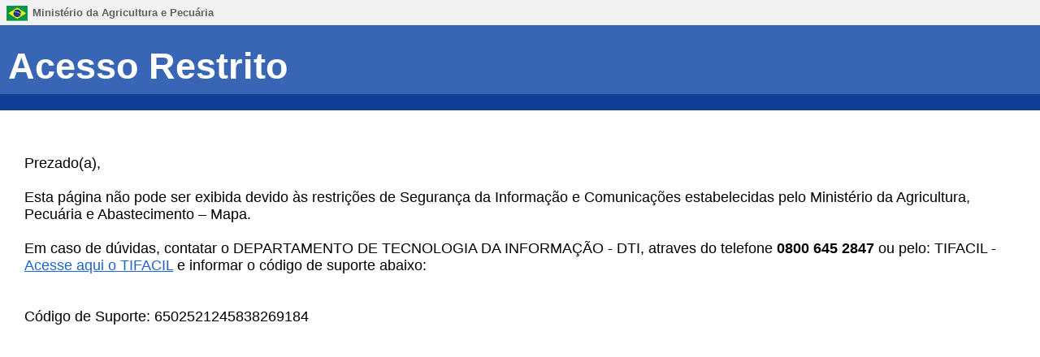

--- FILE ---
content_type: text/html; charset=utf-8
request_url: https://sistemasweb.mda.gov.br/vitrine/
body_size: 1097
content:
<!DOCTYPE HTML PUBLIC "-//W3C//DTD HTML 4.0 Transitional//EN">
<HTML xmlns="http://www.w3.org/1999/xhtml">
<head>
        <title>MAPA - Ministério da Agricultura, Pecuária e Abastecimento</title>
        <meta name=GENERATOR content="MSHTML 8.00.6001.18928">
        <meta content="text/html; charset=UTF-8" http-equiv=Content-Type>
        <link rel="shortcut icon" href="/favicon.ico" type="image/x-icon" />
        <link rel="stylesheet" type="text/css" href="https://sistemasweb.agricultura.gov.br/styles_java/css/estilo.css" />
        <style type="text/css">
                div#corpo {
                   margin-left: 0px;
                }
        </style>
</head>
<body>
        <div id=resolucao>
                <div id=moldura-topo>
                        <div id=topo>
                                <div id="identificacao-ministerio">
                                                <span>
                                                                <div id="imagemGov">
                                                                                <a id="brasilgov" target="_blank" href="http://www.brasil.gov.br"></a>
                                                                </div>
                                                </span>
                                </div>
                                <div id=identificacao-sistema>
                                        <h1 style="margin-top: 25px;"><a id="link-pagina-inicial" href="/" title="Voltar à página de sistems">Acesso Restrito</a></h1>
                                </div>
                                <div id="dados-login"></div>
                        </div>
                </div>
                <div id="moldura-navegacao-global">
                        <div id="navegacao-global" style="height:20px"></div>
                </div>
                <div id="corpo" style="font-size: 13">
                        </br>
                        </br>
                        </br>
<font size="4">
Prezado(a),<br>
<br>
 <p>Esta página não pode ser exibida devido às restrições de Segurança da Informação e Comunicações estabelecidas pelo Ministério da Agricultura, Pecuária e Abastecimento – Mapa. <br>
          <br>
        </p>
Em caso de dúvidas, contatar o DEPARTAMENTO DE TECNOLOGIA DA INFORMAÇÃO - DTI, atraves do telefone <strong>0800 645 2847</strong> ou pelo: TIFACIL - <a href="http://sistemasweb
.agricultura.gov.br/tifacil">Acesse aqui o TIFACIL</a> e informar o código de suporte abaixo: <br>
          <br>

<br>
Código de Suporte: 6502521245838269184
                  </font>
                </div>
        </div>

</HTML>

--- FILE ---
content_type: text/css
request_url: https://sistemasweb.agricultura.gov.br/styles_java/css/estilo.css
body_size: 601
content:
@import url("estilo-template.css");
/* ###

  Arquivo respons�vel pelo estilo do template
  
  #resolucao;
  #topo;
  #dados-login;
  #menu;
  #controle-exibicao-coluna;
  #corpo;
  #caminho-navegacao;
  #area-mensagens;
  #rodape;
        
### */

@import url("estilo-menu.css");
/* ###

  Arquivo respons�vel pelo estilo do menu    
  
### */

@import url("estilo-tabela.css");
/* ###

  Arquivo respons�vel pelo estilo das tabelas    
  
  .table-grid
  .table-form
  .table-detalhar
  
### */

@import url("estilo-formulario.css");
/* ###

  Arquivo respons�vel pelo estilo dos elementos de formul�rio
  
	.form-label
	.form-text
	.form-select
	.form-textarea
	.form-check-radio		
	.form-botton
	.form-barra-botoes
      
### */

@import url("estilo-link.css");
/* ###

  Arquivo respons�vel pelo estilo dos links
  
  .link-caminho-navegacao
  .link-acessibilidade-letra
  .link-paginador
      
### */

@import url("estilo-abas.css");
/* ###

  Arquivo respons�vel pelo estilo das abas
  
  #nav-abas
  #nav-aba-conteudo
      
### */


@import url("estilo-impressao.css");	
/* ###

  Arquivo respons�vel pelo estilo da impress�o
  
  #moldura-topo;
  #dados-login;
  #moldura-navegacao-global;
  #navegacao-local;
  #corpo;
  #controle-exibicao-menu;
      
### */

@import url("SpryTabbedPanels.css");

@import url("jquery/mapa-theme.css");

/*  configuração para estilo de aplicações ainda não corrigido*/
div#identificacao-sistema p {
        display: nome;
}
/*
a["href='base!logout.action'"]: {
        color: #FFFFFF;
}
*/

div#dados-login a {
        color: #FFFFFF;
}





--- FILE ---
content_type: text/css
request_url: https://sistemasweb.agricultura.gov.br/styles_java/css/estilo-template.css
body_size: 2915
content:
/* ###

  Arquivo responsável pelo estilo do template
  
  #resolucao;
  #topo;
  #navegacao-global;
  #navegacao-local;
  #controle-exibicao-coluna;
  #corpo;
  #caminho-navegacao;
  #area-mensagens;
  #rodape;
        
### */

* { /* Se aplica a todas as declarações */
  border      :0;
  font-family :arial, verdana, helvetica;
	margin	    :0;
	padding	    :0;
}

body {
  font-size :0.8em;
}


div#resolucao {
	width       :100%;
}


div#moldura-topo {
	height     :116px;
}

div#moldura-topo #topo {
	height     :116px;
	background: none repeat scroll 0% 0% #3866B5;
}



div#moldura-topo #topo #logomarca-governo-federal {
  background  :url(/styles_java/img/logomarca-governo-federal.jpg) no-repeat right;
	height      :21px;
  margin-right:8px;
}


div#moldura-topo #topo #identificacao-sistema {
	float     :left;
}


div#moldura-topo #topo #identificacao-sistema p {
  color       :#dcecff;
  border-bottom :1px solid #dcecff;
  font-weight   :bold;
  margin        :10px 0 0 10px;
  width         :311px;
}

div#moldura-topo #topo #identificacao-sistema h1 {
  font-size     :3.5em;
  color       :#FFFFFF;
  margin        :0 0 2px 10px;
  _margin-bottom:4px; /* Ajuste de posicionamento para o IE6 */
}

div#moldura-topo #topo #identificacao-sistema h2 {
  color       :#dcecff;
  font-size   :1.3em;
  margin-left :10px;
}

div#moldura-topo #topo #dados-login {
  float       :right;
  font-size   :0.8em;
  line-height :1.5em;
  padding     :6px 15px 0 0;
  color 	  :#FFFFFF;
}

div#moldura-topo #topo #dados-login p span {
  color :#dcecff;
}

div#moldura-topo #topo #dados-login p.links {
  margin-top :15px;
  _margin-top:16px; /* Ajuste de posicionamento para o IE6 */
}

div#moldura-navegacao-global {
  background :#0f4098 none repeat scroll 0 0;
  _height    :28px; /* Ajuste de posicionamento para o IE6 */
}

div#moldura-navegacao-global #navegacao-global {
  background :#0f4098 none repeat scroll 0 0;
  overflow   :hidden;
}

div#navegacao-local {
  float   :left;
  padding :10px 10px 20px 10px;
  width   :135px;
}

div#corpo {
  padding     :10px 20px 20px 30px;
}

* html #corpo { /* Bug dos 3 pixels - IE6 */
	_display		 :inline-block;
	_margin-left :152px;
}

div#corpo p.caminho-navegacao {
  font-size     :0.8em;
  margin-bottom :15px;
}

div#corpo p.caminho-navegacao span {
  background      :url(/styles_java/img/blt-caminho-navegacao.gif) no-repeat left;
  display         :inline-block;
  margin-right    :5px;
  padding-left    :8px;
}

div#corpo p.caminho-navegacao span.caminho-navegacao-ativa {
	color			      :#618CD2;
}

div#corpo p.ajuda-contextual {
 float            :right;
 background-color :#3866b5;
 padding          :5px;
 font-size        :1em;
 font-weight      :bold;
}

div#corpo h3 {
  font-size     :1.5em;
  font-weight   :normal;
  margin-bottom :10px;
  margin-top: 20px;
}

div#corpo hr {
  border-bottom :1px solid #ccc;
  margin-bottom :15px;
  padding       :0 0 2px 10px;
}
 
div#corpo #conteudo {
  background    :#fff;
  border-top    :1px solid #1E64D3;
  border-bottom :1px solid #1E64D3;
  padding       :10px 20px 20px;
}

div#corpo #conteudo-login {
	background    :#fff;
}

div#corpo #conteudo-login-novo {
	background    :#EAEBEE;
	border-top    :4px solid #1E64D3;
	padding       :20px;
	margin-right  :auto;
	margin-left   :auto;
	max-width	  :300px;	
}

div#corpo #conteudo-reenviar-senha {
	background    :#EAEBEE;
	border-top    :4px solid #1E64D3;
	padding       :20px;
	margin-right  :auto;
	margin-left   :auto;
	max-width	  :500px;	
}

div#corpo #conteudo h4 {
  background    :url(/styles_java/img/blt-subtitulo.gif) left no-repeat;
  border-bottom :1px solid #ccc;
  font-size     :1em;
  margin-bottom :15px;
  padding       :0 0 2px 10px;
}

div#corpo #conteudo h5 {
	background    :url(/styles_java/img/blt-subtitulo.gif) left no-repeat;
	font-size     :1em;
	margin-bottom :15px;
	margin-top	  :15px;
	padding       :0 0 2px 10px;
}

div#corpo #conteudo p.conteudo {
  margin-bottom :20px;
}

div#corpo #area-mensagens {
    font-size     	:0.9em;
	margin-bottom	:20px;
}

div#corpo #area-mensagens p {
	padding: 5px;
}

div#corpo #area-mensagens ul {
	font-weight	:bold;
	list-style	:none;
	min-height  :20px;  
	_height     :20px; /* Adaptação IE6 */
	padding	    :10px;
}

div#corpo #area-mensagens ul li {
	line-height	:1.2em;
	margin-left :40px;	
}

div#corpo #area-mensagens ul.msg-informativa {
	background :url(/styles_java/img/ico-msg-informativa.png) no-repeat scroll left center rgba(0, 0, 0, 0);
	background-size: 30px 30px;
	background-color: #cbe0f4;
	background-position: 10px;
	border:	2px solid #96b6d3;
	color:#286eae;
}

div#corpo #area-mensagens ul.msg-alerta {
	background :url(/styles_java/img/ico-msg-alerta.png) no-repeat scroll left center rgba(0, 0, 0, 0);
	background-size: 30px 30px;
	background-color: #FFF6BF ;
	background-position: 10px;
	border:	2px solid #FFD324;
	color:#817134;
}

div#corpo #area-mensagens ul.msg-sucesso {
	background :url(/styles_java/img/ico-msg-sucesso.png) no-repeat scroll left center rgba(0, 0, 0, 0);
	background-size: 30px 30px;
	background-color: #E6EFC2 ;
	background-position: 10px;
	border:	2px solid #C6D880;
	color:#529214;
}

div#corpo #area-mensagens ul.msg-erro {
	background :url(/styles_java/img/ico-msg-erro.png) no-repeat scroll left center rgba(0, 0, 0, 0);
	background-size: 30px 30px;
	background-color: #FBE3E4 ;
	background-position: 10px;
	border:	2px solid #FBC2C4;
	color:#D12F19;
}

div#controle-exibicao-menu {
  left       :0;
  margin-left:3px;
  padding-top:190px;
  position   :absolute;
  top        :0;
  width      :11px;
}

/* Modal dialog */

#dialog-confirm p {
  background   :url(/styles_java/img/bkg-modal-confirm.png) no-repeat;
  padding-left :50px;
  min-height: 48px;
}

.carregando{
	position:absolute;
	top:50%;
	left:45%;
	z-index: 9999;
}

.carregando img{
	width:80px;
	height:80px;
}

div.dialog #area-mensagens-dialog {
    font-size     :0.9em;
	margin-bottom	:20px;
	padding			  :10px;
}

div.dialog #area-mensagens-dialog ul {
	font-weight	:bold;
	list-style	:none;
	min-height  :20px;  
	_height     :20px; /* Adaptação IE6 */
	padding-top :5px;
	text-align:left
}

div.dialog #area-mensagens-dialog ul li {
    font-size     	:0.9em;
	margin-bottom	:20px;
	padding-left	:5%;
}

div.dialog #area-mensagens-dialog p {
	padding: 5px;
}


div.dialog #area-mensagens-dialog ul.msg-informativa {
	background :url(/styles_java/img/ico-msg-informativa.png) no-repeat scroll left center rgba(0, 0, 0, 0);
	background-size: 30px 30px;
	background-color: #cbe0f4;
	background-position: 10px;
	border:	2px solid #96b6d3;
	color:#286eae;
}

div.dialog  #area-mensagens-dialog ul.msg-alerta {
	background :url(/styles_java/img/ico-msg-alerta.png) no-repeat scroll left center rgba(0, 0, 0, 0);
	background-size: 30px 30px;
	background-color: #FFF6BF ;
	background-position: 10px;
	border:	2px solid #FFD324;
	color:#817134;
}

div.dialog #area-mensagens-dialog ul.msg-sucesso {
	background :url(/styles_java/img/ico-msg-sucesso.png) no-repeat scroll left center rgba(0, 0, 0, 0);
	background-size: 30px 30px;
	background-color: #E6EFC2 ;
	background-position: 10px;
	border:	2px solid #C6D880;
	color:#529214;
}

div.dialog #area-mensagens-dialog ul.msg-erro {
	background :url(/styles_java/img/ico-msg-erro.png) no-repeat scroll left center rgba(0, 0, 0, 0);
	background-size: 30px 30px;
	background-color: #FBE3E4 ;
	background-position: 10px;
	border:	2px solid #FBC2C4;
	color:#D12F19;
}


/********************header*****************************/
div#moldura-topo #topo #identificacao-ministerio {
	position:relative;
	clear:both;
	overflow:hidden;
	min-width:1000px;
	height:31px;
	background:#F1F1F1 none repeat scroll 0 0;
}

/* Configurações do span dentro da div #identificacao-ministerio */
div#moldura-topo #topo #identificacao-ministerio span {
	display:block;
	height:31px;
	background:#F1F1F1 none repeat scroll 0 0;
}

/* Configurações da imagem */
div#moldura-topo #topo #identificacao-ministerio span #imagemGov {
	position:absolute;
	top:4px;
	height: 24px;
	width: 500px;
	background: #F1F1F1 url("[data-uri]")  no-repeat scroll 8px center;
}

div#moldura-topo #topo #identificacao-ministerio span #imagemGov:after  {
	content: 'Ministério da Agricultura e Pecuária';
	margin-left: 40px;
	color: #606060;
	font-weight: bold;
	position: absolute;
	top: 4px;
}

/* configurações para o link http://www.brasil.gov.br*/
div#moldura-topo #topo #identificacao-ministerio span #brasilgov {
	height: 24px;
	float:right;
	display:block;
	border: 0 !important;
}

/* Configurações para a div de gestores */
div#divGestores ul{
	margin-left: 5px;
	list-style: none;
}
div#divGestores ul li{
	margin-top: 5px;
	list-style-type: circle;
	list-style-position: inside;
}
div#divGestores ul li ul li{
	padding: 3px;
	list-style-type: square;
	list-style-image: url("../img/blt-navegacao.gif");
	margin-top: 0px;
}





--- FILE ---
content_type: text/css
request_url: https://sistemasweb.agricultura.gov.br/styles_java/css/estilo-menu.css
body_size: 546
content:
/* #######

	Defini��es de apresenta��o do menu:
				
####### */

/* 
	IN�CIO NAVEGA��O GLOBAL
}*/

div#navegacao-global p span {
  background :url(/styles_java/img/blt-navegacao.gif) no-repeat left;
  display    :inline-block;
	margin     :0 5px 2px 0;
}

div#navegacao-global p span a {
  background      :url(/styles_java/img/bkg-navegacao-global-a.gif) no-repeat right;
  color           :#fff;
  display         :inline-block;
  padding         :5px 10px 5px 15px;
  text-decoration :none;
}

div#navegacao-global p span a:hover {
  background  :#f8af2d url(/styles_java/img/blt-navegacao-hover.gif) no-repeat left;
  color       :#6b5a22;
}

div#navegacao-global p span a.navegacao-global-ativa {
  background  :#f8af2d url(/styles_java/img/blt-navegacao-hover.gif) no-repeat left;
  color       :#6b5a22;
}

/* 
	FIM NAVEGA��O GLOBAL
*/

/* 
	IN�CIO NAVEGA��O LOCAL
*/

ul.navegacao-local li {
	list-style-type:none;
	padding        :0 0 5px 10px;
}

ul.navegacao-local li.fechado {
	background :url(/styles_java/img/ico-menu-fechado.gif) no-repeat;
}

ul.navegacao-local li.aberto {
	background :url(/styles_java/img/ico-menu-aberto.gif) no-repeat;
}

ul.navegacao-local li a {
	color           :#6b5a22;
	text-decoration :none;
}

ul.navegacao-local li a:hover {
	text-decoration :underline;
}

ul.navegacao-local li ul {
  margin-top:5px;
}

ul.navegacao-local li ul li {
	background :url(/styles_java/img/ico-menu-fechado.gif) no-repeat;
}

ul.navegacao-local li ul li a:hover {
  background :none;
}

ul.navegacao-local li.aberto ul {
	display :block;
}

ul.navegacao-local li.fechado ul {
	display :none;
}

ul.navegacao-local li a.pagina-ativa, a.pagina-ativa:hover {
  font-weight:bold;
}



--- FILE ---
content_type: text/css
request_url: https://sistemasweb.agricultura.gov.br/styles_java/css/estilo-tabela.css
body_size: 378
content:
/* #######

	Defini��es de apresenta��o das tabelas:
	
		.table-grid
		.table-form
		.table-detalhar
		.numero-paginas
		
####### */

table {
  font-size:0.9em;
	width		 :100%;
	_width	 :99.9%;
}

.table-grid {
	margin-bottom :10px;
}

.table-grid caption {
	background	:#8AB2EF;
    font-size   :1.1em;
	font-weight	:bold;
	padding     :5px 0;
	margin      :0 2px;
}

.table-grid th, tr.linha-alternada {
	background	:#e3e3e3;
}

.table-grid td, th, caption {
	padding	:3px;
}

.table-grid .link-paginador {
	padding	:10px;
}

.table-form td {
  padding       :3px;
  vertical-align:top;
}

.table-detalhar {
  margin-bottom :20px;
}

.table-detalhar {
  padding :3px;
}

.numero-paginas {
  color  :#FF9900;
  margin :2px;
}

--- FILE ---
content_type: text/css
request_url: https://sistemasweb.agricultura.gov.br/styles_java/css/estilo-formulario.css
body_size: 534
content:
/* #######

	Defini��es de apresenta��o dos elementos de formul�rio:
	
		.form-label
		.form-text
		.form-paginador
		.form-select
		.form-textarea
		.form-check-radio		
		.form-botton
		.form-barra-botoes
		
####### */

.form-label {
	font-weight	:bold;
}

/*
.form-label-blue {
	font-weight	:bold;
	color: #1581E3;
}
*/

.form-campo-obrigatorio {
  color :#ff0000;
}

.form-text, .form-select, .form-textarea {
  	background     :#fcfcfc;
	border		   :1px solid #ccc;
	margin-top     :2px;
	vertical-align :bottom;
}

.form-paginador {
  	background     :#fcfcfc;
	border		   :1px solid #ccc;
	margin-top     :2px;
	vertical-align :top;
	color		   :#6b5a22;
}

.form-textarea {
  font-size :1.1em;
}

.form-check-radio {
  vertical-align:middle;
}

.form-button {
	background	:#3866b5;
    color       :#FFFFFF;
    cursor      :pointer;
	font-weight	:bold;
	padding		  :3px;
}

.form-button-disabled {
	background	:#dedede;
	color       :#c0c0c0;
	font-weight	:bold;
	padding		  :3px;
}

.form-legenda-campo-obrigatorio {
  margin-top :20px;
  text-align :right;
}

.form-barra-botoes-consulta {
  border-top    :1px dashed #ccc;
  border-bottom :1px dashed #ccc;
  margin        :10px 0 20px 0;
  padding       :5px 0;
  text-align    :right;
}

.form-barra-botoes {
  background    :#f7f7f7;
  border-top    :1px dashed #ccc;
  border-bottom :1px dashed #ccc;
  margin-top    :10px;
  padding       :5px;
  text-align    :right;
}


--- FILE ---
content_type: text/css
request_url: https://sistemasweb.agricultura.gov.br/styles_java/css/estilo-link.css
body_size: 593
content:
/* #######

  Arquivo responsável pelo estilo dos links
  
  .link-logout
  .ajuda-contextual
  .link-imprimir
  .link-home
  .caminho-navegacao
  .link-paginador
	
####### */

div#moldura-topo #topo #dados-login p.a  {
	color			:#FFFFFF;
}

a {
	color			:#1E64D4;
	text-decoration	:underline;
}

a:hover {
	text-decoration	:none;
}

a#link-pagina-inicial {
	color			:#FFFFFF;
	text-decoration: none;
}

a#link-logout {
	color			:#FFFFFF;
	text-decoration	:underline;
}

a.link-logout:hover {
	text-decoration	:none;
}

.ajuda-contextual a {
	background      :url(/styles_java/img/ico-menu-fechado.gif) no-repeat;
  color           :#fff;
  padding-left    :10px;
  text-decoration :none;
}

.ajuda-contextual a:hover {
  color       :#1E64D4;
}

.link-imprimir, .link-home {
  color           :#fff;
	display         :inline-block;
	font-size       :1.1em;
	font-weight     :bold;
	padding         :1px 4px;
	text-decoration	:none;
} 

.link-imprimir {
	background :#8d8f26;
}

.link-home {
	background :#686868;
}

.link-paginador {
	text-align	:center;
}

.link-paginador a {
	background		:#e3e3e3;
	border		   	:1px solid #e3e3e3;
	color           :#3a3a3a;
	display         :inline-block;
	font-weight     :bold;
	padding         :2px 4px;
	text-decoration	:none;
}

.link-paginador a:hover {
	text-decoration	:underline;
}

.link-paginador a.link-pagina-ativa {
	background		:#fff;
	border		   	:0;
	color           :#cc9933;
	display         :inline-block;
	font-weight     :bold;
	padding         :2px 4px;
	text-decoration	:underline;
}
.link-paginador a.desabilitado {
	background		:#e3e3e3;
	border		   	:1px solid #e3e3e3;
	color           :#c0c0c0;
	font-weight		:bold;
	display         :inline-block;
	padding         :2px 4px;
	text-decoration	:none;
	cursor			:default;
}

.link-paginador-desabilitado {
	background		:#e3e3e3;
	border		   	:1px solid #e3e3e3;
	color           :#c0c0c0;
	font-weight		:bold;
	display         :inline-block;
	padding         :2px 4px;
	text-decoration	:none;
	cursor			:default;
}


--- FILE ---
content_type: text/css
request_url: https://sistemasweb.agricultura.gov.br/styles_java/css/estilo-abas.css
body_size: 574
content:
/* #######

	Defini��es de apresenta��o da navega��o por abas ou 'tabs':
	
		#nav-abas
		.nav-aba-selecionada
		.nav-aba-desabilitada
		#nav-aba-conteudo

####### */

div#nav-abas {
	background  :url(/styles_java/img/bkg-nav-aba.gif) repeat-x bottom;
	font-size	  :0.9em;
	font-weight :bold;
	height		  :27px;
}

div#nav-abas ul li {
	border-bottom	:0;
	float			    :left;
	list-style		:none;
	margin-right	:2px;
}

div#nav-abas ul li a {
	background		  :#d3cdb8;
	color			      :#3a3a3a;
	display			    :block;
	padding			    :6px 7px 5px 7px;
	text-decoration	:none;
}

div#nav-abas ul li a:hover {
	text-decoration	:underline;
}

#nav-abas ul li.nav-aba-selecionada {
  background   :#fff;
	border   	   :1px solid #6b5a22;
	border-bottom:1px solid #fff;
	color        :#6b5a22;
	padding			 :5px 0 5px 7px;
}

div#nav-abas ul li.nav-aba-selecionada span {
	padding-right	:7px;
}

div#nav-abas ul li.nav-aba-desabilitada {
	background:#ccc;
	padding		:6px 0 5px 7px;
}

div#nav-abas ul li.nav-aba-desabilitada span {
	color	 :#999;
	padding:6px 7px 4px 0;
}

div#nav-aba-conteudo {
	background    :#fff;
	padding       :10px;
	overflow      :hidden;
}

div#nav-aba-conteudo h4 {
	background    :url(/styles_java/img/blt-subtitulo.gif) left no-repeat;
	border-bottom :1px solid #ccc;
	font-size     :1em;
	margin-bottom :15px;
	padding       :0 0 2px 10px;
}



--- FILE ---
content_type: text/css
request_url: https://sistemasweb.agricultura.gov.br/styles_java/css/estilo-impressao.css
body_size: 1122
content:
/* #######
	Defini��es da visualiza��o da p�gina de impress�o:

	Todos os propriedades est�o escritas em ordem alfab�tica.
	O uso do '*' antes da propriedade significa que a mesma ser� aplicada (ou ajustada) apenas no Internet Explorer.
	
####### */
@media print {

/* ##### estilo-template.css #### */

* { /* Se aplica a todas as declara��es */
  border      :0;
  color       :#000;
  font-family :arial, verdana helvetica;
	margin	    :0;
	padding	    :0;
}

body {
	color	:#666;
	font	:normal 11px/1em verdana, arial, serif;
}

div#resolucao {
	width       :100%;
}

div#moldura-topo {
  background    :none;
  border-bottom :2px solid black;
  height        :60px;	
  margin-bottom :20px;
  padding       :0 0 5px 0;
}

div#moldura-topo #topo {
  background :none;
	height     :60px;
}

div#moldura-topo #topo #identificacao-sistema {
  background :none;
	height     :60px;
}

div#moldura-topo #topo #identificacao-sistema p {
  border-bottom :none;
  font-size     :0.8em;
  font-weight   :normal;
  margin        :0 0 3px 0;
  width         :311px;
}

div#moldura-topo #topo #identificacao-sistema h1 {
  font-size :1.5em;
  margin    :0 0 3px 0;
}

div#moldura-topo #topo #identificacao-sistema h2 {
  color       :#686868;
  font-size   :1em;
  font-weight :normal;
  margin      :0;
}

div#moldura-topo #topo #dados-login {
  float       :right;
  font-size   :0.9em;
  line-height :1.3em;
  padding     :0 15px 0 0;
  text-align  :right;
}

div#moldura-topo #topo #dados-login a {
  display   :none;
  visibility:hidden;
}

div#moldura-topo #topo #dados-login p.links {
  display   :none;
  visibility:hidden;
}

div#moldura-navegacao-global {
  display   :none;
  visibility:hidden;
}

div#moldura-navegacao-global #navegacao-global {
  display   :none;
  visibility:hidden;
}

div#navegacao-local {
  display   :none;
  visibility:hidden;
}

div#corpo {
  margin:0;
  padding:0;
}

div#corpo p.caminho-navegacao {
  font-size     :0.8em;
  margin-bottom :10px;
}

div#corpo p.caminho-navegacao span.caminho-navegacao-ativa{
  color         :#000;
}

div#corpo p.ajuda-contextual {
  display   :none;
  visibility:hidden;
}

div#corpo h3 {
  font-size     :1.1em;
  font-weight   :bold;
  margin-bottom :20px;
}

div#corpo #conteudo {
  border        :0;
  padding       :0;
}

div#corpo #conteudo h4 {
  background    :none;
  border-bottom :1px solid #ccc;
  font-size     :1em;
  font-weight   :normal;
  margin-bottom :15px;
  padding       :0;
}

div#corpo #conteudo p.conteudo {
  margin-bottom :20px;
}

div#corpo #area-mensagens {
  display   :none;
  visibility:hidden;
}

div#controle-exibicao-menu {
  display   :none;
  visibility:hidden;
}

/* ##### estilo-formulario.css #### */

.form-legenda-campo-obrigatorio {
  margin-top   :20px;
  text-align   :right;
  padding-right:15px;
}

.form-barra-botoes-consulta {
  border-top    :1px dashed #ccc;
  border-bottom :1px dashed #ccc;
  margin        :10px 0 20px 0;
  padding       :5px 15px 5px 0;
  text-align    :right;
}

.form-barra-botoes {
  background    :#f7f7f7;
  border-top    :1px dashed #ccc;
  border-bottom :1px dashed #ccc;
  margin-top    :10px;
  padding       :5px 15px 5px 5px;
  text-align    :right;
}

/* ##### estilo-tabela.css #### */

.table-grid caption {
	background	:none;
  font-size   :1.4em;
	font-weight	:bold;
	padding     :5px 0;
	margin      :0 2px;
}

.table-grid td, th, caption {
	padding	:3px;
}

.table-grid tr th {
  font-size   :1.2em;
	font-weight:bold;
	padding	   :3px;
}

/* ##### estilo-abas.css #### */

div#nav-aba-conteudo {
  background    :none;
  border-bottom :none;
	padding       :10px;
	overflow      :hidden;
}

}

